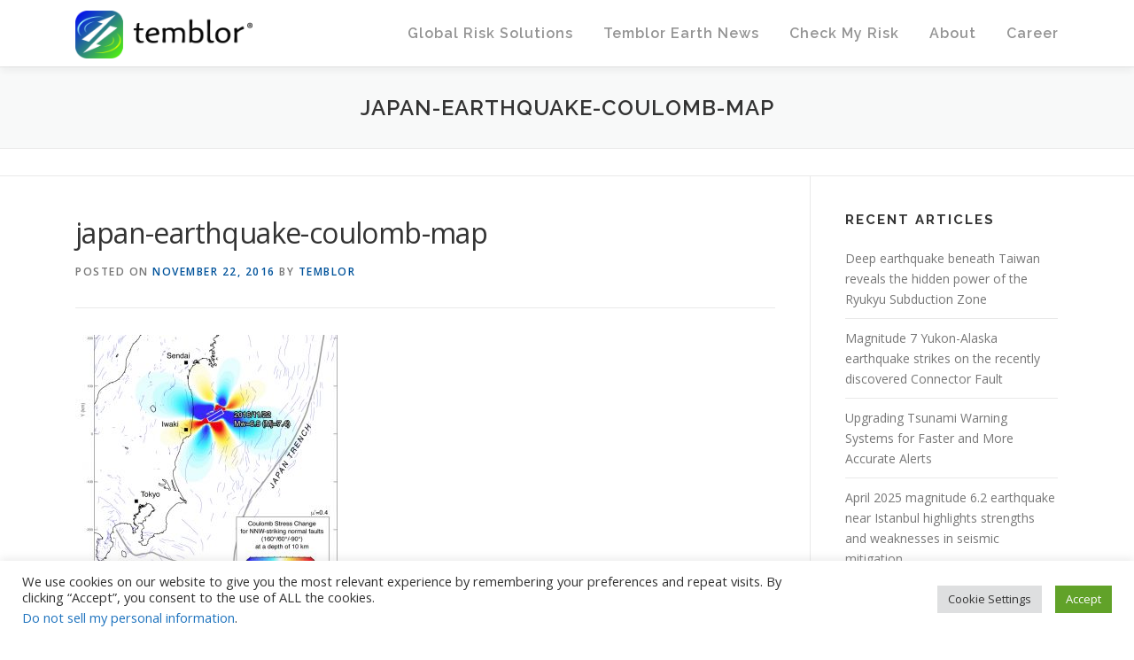

--- FILE ---
content_type: text/html; charset=UTF-8
request_url: https://temblor.net/earthquake-insights/tohoku-mw-6-9-aftershock-strongly-shakes-crippled-fukushima-reactor-1877/attachment/japan-earthquake-coulomb-map/
body_size: 70674
content:
<!DOCTYPE html>
<html lang="en-US">
<head>
<meta charset="UTF-8">
<meta name="viewport" content="width=device-width, initial-scale=1">
<link rel="profile" href="http://gmpg.org/xfn/11">
<meta name='robots' content='index, follow, max-image-preview:large, max-snippet:-1, max-video-preview:-1' />
	<style>img:is([sizes="auto" i], [sizes^="auto," i]) { contain-intrinsic-size: 3000px 1500px }</style>
	
	<!-- This site is optimized with the Yoast SEO plugin v19.3 - https://yoast.com/wordpress/plugins/seo/ -->
	<title>japan-earthquake-coulomb-map - Temblor.net</title>
	<link rel="canonical" href="https://static.temblor.net/wp-content/uploads/2016/11/Japan-earthquake-coulomb-map.jpg" />
	<meta property="og:locale" content="en_US" />
	<meta property="og:type" content="article" />
	<meta property="og:title" content="japan-earthquake-coulomb-map - Temblor.net" />
	<meta property="og:description" content="Coulomb stress analysis provided by Shinji Toda at Tohoku University. This maps shows areas of increased (red) and decreased (blue) stress throughout Japan. Based on this analysis, the Iwaki region will likely continue to see aftershocks." />
	<meta property="og:url" content="https://static.temblor.net/wp-content/uploads/2016/11/Japan-earthquake-coulomb-map.jpg" />
	<meta property="og:site_name" content="Temblor.net" />
	<meta property="article:publisher" content="https://www.facebook.com/temblor.net/" />
	<meta property="article:modified_time" content="2016-11-22T23:00:15+00:00" />
	<meta property="og:image" content="https://static.temblor.net/wp-content/uploads/2016/11/Japan-earthquake-coulomb-map.jpg" />
	<meta property="og:image:width" content="818" />
	<meta property="og:image:height" content="790" />
	<meta property="og:image:type" content="image/jpeg" />
	<meta name="twitter:card" content="summary_large_image" />
	<meta name="twitter:site" content="@temblor" />
	<script type="application/ld+json" class="yoast-schema-graph">{"@context":"https://schema.org","@graph":[{"@type":"Organization","@id":"https://temblor.net/#organization","name":"Temblor.net","url":"https://temblor.net/","sameAs":["https://www.instagram.com/temblor","https://www.linkedin.com/company/6425957/","https://en.wikipedia.org/wiki/Temblor,_Inc.","https://www.facebook.com/temblor.net/","https://twitter.com/temblor"],"logo":{"@type":"ImageObject","inLanguage":"en-US","@id":"https://temblor.net/#/schema/logo/image/","url":"https://static.temblor.net/wp-content/uploads/2016/10/Temblor-website-logo-v2.png","contentUrl":"https://static.temblor.net/wp-content/uploads/2016/10/Temblor-website-logo-v2.png","width":1838,"height":496,"caption":"Temblor.net"},"image":{"@id":"https://temblor.net/#/schema/logo/image/"}},{"@type":"WebSite","@id":"https://temblor.net/#website","url":"https://temblor.net/","name":"Temblor.net","description":"Only globally consistent Cat model powered by cutting-edge science and machine learning","publisher":{"@id":"https://temblor.net/#organization"},"potentialAction":[{"@type":"SearchAction","target":{"@type":"EntryPoint","urlTemplate":"https://temblor.net/?s={search_term_string}"},"query-input":"required name=search_term_string"}],"inLanguage":"en-US"},{"@type":"WebPage","@id":"https://static.temblor.net/wp-content/uploads/2016/11/Japan-earthquake-coulomb-map.jpg","url":"https://static.temblor.net/wp-content/uploads/2016/11/Japan-earthquake-coulomb-map.jpg","name":"japan-earthquake-coulomb-map - Temblor.net","isPartOf":{"@id":"https://temblor.net/#website"},"datePublished":"2016-11-22T22:36:54+00:00","dateModified":"2016-11-22T23:00:15+00:00","breadcrumb":{"@id":"https://static.temblor.net/wp-content/uploads/2016/11/Japan-earthquake-coulomb-map.jpg#breadcrumb"},"inLanguage":"en-US","potentialAction":[{"@type":"ReadAction","target":["https://static.temblor.net/wp-content/uploads/2016/11/Japan-earthquake-coulomb-map.jpg"]}]},{"@type":"BreadcrumbList","@id":"https://static.temblor.net/wp-content/uploads/2016/11/Japan-earthquake-coulomb-map.jpg#breadcrumb","itemListElement":[{"@type":"ListItem","position":1,"name":"Home","item":"https://temblor.net/"},{"@type":"ListItem","position":2,"name":"Mw 6.9 ‘aftershock’ of 2011 M=9 event strongly shakes crippled Fukushima reactor—but it could have been worse","item":"https://temblor.net/earthquake-insights/tohoku-mw-6-9-aftershock-strongly-shakes-crippled-fukushima-reactor-1877/"},{"@type":"ListItem","position":3,"name":"japan-earthquake-coulomb-map"}]}]}</script>
	<!-- / Yoast SEO plugin. -->


<link rel='dns-prefetch' href='//temblor.net' />
<link rel='dns-prefetch' href='//fonts.googleapis.com' />
<link rel="alternate" type="application/rss+xml" title="Temblor.net &raquo; Feed" href="https://temblor.net/feed/" />
<link rel="alternate" type="application/rss+xml" title="Temblor.net &raquo; Comments Feed" href="https://temblor.net/comments/feed/" />
<link rel="alternate" type="application/rss+xml" title="Temblor.net &raquo; japan-earthquake-coulomb-map Comments Feed" href="https://temblor.net/earthquake-insights/tohoku-mw-6-9-aftershock-strongly-shakes-crippled-fukushima-reactor-1877/attachment/japan-earthquake-coulomb-map/feed/" />
<script type="text/javascript">
/* <![CDATA[ */
window._wpemojiSettings = {"baseUrl":"https:\/\/s.w.org\/images\/core\/emoji\/15.0.3\/72x72\/","ext":".png","svgUrl":"https:\/\/s.w.org\/images\/core\/emoji\/15.0.3\/svg\/","svgExt":".svg","source":{"concatemoji":"https:\/\/temblor.net\/wp-includes\/js\/wp-emoji-release.min.js?ver=6.7.4"}};
/*! This file is auto-generated */
!function(i,n){var o,s,e;function c(e){try{var t={supportTests:e,timestamp:(new Date).valueOf()};sessionStorage.setItem(o,JSON.stringify(t))}catch(e){}}function p(e,t,n){e.clearRect(0,0,e.canvas.width,e.canvas.height),e.fillText(t,0,0);var t=new Uint32Array(e.getImageData(0,0,e.canvas.width,e.canvas.height).data),r=(e.clearRect(0,0,e.canvas.width,e.canvas.height),e.fillText(n,0,0),new Uint32Array(e.getImageData(0,0,e.canvas.width,e.canvas.height).data));return t.every(function(e,t){return e===r[t]})}function u(e,t,n){switch(t){case"flag":return n(e,"\ud83c\udff3\ufe0f\u200d\u26a7\ufe0f","\ud83c\udff3\ufe0f\u200b\u26a7\ufe0f")?!1:!n(e,"\ud83c\uddfa\ud83c\uddf3","\ud83c\uddfa\u200b\ud83c\uddf3")&&!n(e,"\ud83c\udff4\udb40\udc67\udb40\udc62\udb40\udc65\udb40\udc6e\udb40\udc67\udb40\udc7f","\ud83c\udff4\u200b\udb40\udc67\u200b\udb40\udc62\u200b\udb40\udc65\u200b\udb40\udc6e\u200b\udb40\udc67\u200b\udb40\udc7f");case"emoji":return!n(e,"\ud83d\udc26\u200d\u2b1b","\ud83d\udc26\u200b\u2b1b")}return!1}function f(e,t,n){var r="undefined"!=typeof WorkerGlobalScope&&self instanceof WorkerGlobalScope?new OffscreenCanvas(300,150):i.createElement("canvas"),a=r.getContext("2d",{willReadFrequently:!0}),o=(a.textBaseline="top",a.font="600 32px Arial",{});return e.forEach(function(e){o[e]=t(a,e,n)}),o}function t(e){var t=i.createElement("script");t.src=e,t.defer=!0,i.head.appendChild(t)}"undefined"!=typeof Promise&&(o="wpEmojiSettingsSupports",s=["flag","emoji"],n.supports={everything:!0,everythingExceptFlag:!0},e=new Promise(function(e){i.addEventListener("DOMContentLoaded",e,{once:!0})}),new Promise(function(t){var n=function(){try{var e=JSON.parse(sessionStorage.getItem(o));if("object"==typeof e&&"number"==typeof e.timestamp&&(new Date).valueOf()<e.timestamp+604800&&"object"==typeof e.supportTests)return e.supportTests}catch(e){}return null}();if(!n){if("undefined"!=typeof Worker&&"undefined"!=typeof OffscreenCanvas&&"undefined"!=typeof URL&&URL.createObjectURL&&"undefined"!=typeof Blob)try{var e="postMessage("+f.toString()+"("+[JSON.stringify(s),u.toString(),p.toString()].join(",")+"));",r=new Blob([e],{type:"text/javascript"}),a=new Worker(URL.createObjectURL(r),{name:"wpTestEmojiSupports"});return void(a.onmessage=function(e){c(n=e.data),a.terminate(),t(n)})}catch(e){}c(n=f(s,u,p))}t(n)}).then(function(e){for(var t in e)n.supports[t]=e[t],n.supports.everything=n.supports.everything&&n.supports[t],"flag"!==t&&(n.supports.everythingExceptFlag=n.supports.everythingExceptFlag&&n.supports[t]);n.supports.everythingExceptFlag=n.supports.everythingExceptFlag&&!n.supports.flag,n.DOMReady=!1,n.readyCallback=function(){n.DOMReady=!0}}).then(function(){return e}).then(function(){var e;n.supports.everything||(n.readyCallback(),(e=n.source||{}).concatemoji?t(e.concatemoji):e.wpemoji&&e.twemoji&&(t(e.twemoji),t(e.wpemoji)))}))}((window,document),window._wpemojiSettings);
/* ]]> */
</script>
<style id='wp-emoji-styles-inline-css' type='text/css'>

	img.wp-smiley, img.emoji {
		display: inline !important;
		border: none !important;
		box-shadow: none !important;
		height: 1em !important;
		width: 1em !important;
		margin: 0 0.07em !important;
		vertical-align: -0.1em !important;
		background: none !important;
		padding: 0 !important;
	}
</style>
<style id='classic-theme-styles-inline-css' type='text/css'>
/*! This file is auto-generated */
.wp-block-button__link{color:#fff;background-color:#32373c;border-radius:9999px;box-shadow:none;text-decoration:none;padding:calc(.667em + 2px) calc(1.333em + 2px);font-size:1.125em}.wp-block-file__button{background:#32373c;color:#fff;text-decoration:none}
</style>
<link rel='stylesheet' id='cookie-law-info-css' href='https://temblor.net/wp-content/plugins/cookie-law-info/public/css/cookie-law-info-public.css?ver=2.1.2' type='text/css' media='all' />
<link rel='stylesheet' id='cookie-law-info-gdpr-css' href='https://temblor.net/wp-content/plugins/cookie-law-info/public/css/cookie-law-info-gdpr.css?ver=2.1.2' type='text/css' media='all' />
<link rel='stylesheet' id='wp-job-manager-job-listings-css' href='https://temblor.net/wp-content/plugins/wp-job-manager/assets/dist/css/job-listings.css?ver=d866e43503c5e047c6b0be0a9557cf8e' type='text/css' media='all' />
<link crossorigin="anonymous" rel='stylesheet' id='onepress-fonts-css' href='https://fonts.googleapis.com/css?family=Raleway%3A400%2C500%2C600%2C700%2C300%2C100%2C800%2C900%7COpen+Sans%3A400%2C300%2C300italic%2C400italic%2C600%2C600italic%2C700%2C700italic&#038;subset=latin%2Clatin-ext&#038;ver=2.2.4' type='text/css' media='all' />
<link rel='stylesheet' id='onepress-animate-css' href='https://temblor.net/wp-content/themes/onepress/assets/css/animate.min.css?ver=2.2.4' type='text/css' media='all' />
<link rel='stylesheet' id='onepress-fa-css' href='https://temblor.net/wp-content/themes/onepress/assets/css/font-awesome.min.css?ver=4.7.0' type='text/css' media='all' />
<link rel='stylesheet' id='onepress-bootstrap-css' href='https://temblor.net/wp-content/themes/onepress/assets/css/bootstrap.min.css?ver=2.2.4' type='text/css' media='all' />
<link rel='stylesheet' id='onepress-style-css' href='https://temblor.net/wp-content/themes/onepress/style.css?ver=6.7.4' type='text/css' media='all' />
<style id='onepress-style-inline-css' type='text/css'>
#main .video-section section.hero-slideshow-wrapper{background:transparent}.hero-slideshow-wrapper:after{position:absolute;top:0px;left:0px;width:100%;height:100%;background-color:rgba(0,0,0,0.3);display:block;content:""}.body-desktop .parallax-hero .hero-slideshow-wrapper:after{display:none!important}#parallax-hero>.parallax-bg::before{background-color:rgba(0,0,0,0.3);opacity:1}.body-desktop .parallax-hero .hero-slideshow-wrapper:after{display:none!important}a,.screen-reader-text:hover,.screen-reader-text:active,.screen-reader-text:focus,.header-social a,.onepress-menu a:hover,.onepress-menu ul li a:hover,.onepress-menu li.onepress-current-item>a,.onepress-menu ul li.current-menu-item>a,.onepress-menu>li a.menu-actived,.onepress-menu.onepress-menu-mobile li.onepress-current-item>a,.site-footer a,.site-footer .footer-social a:hover,.site-footer .btt a:hover,.highlight,#comments .comment .comment-wrapper .comment-meta .comment-time:hover,#comments .comment .comment-wrapper .comment-meta .comment-reply-link:hover,#comments .comment .comment-wrapper .comment-meta .comment-edit-link:hover,.btn-theme-primary-outline,.sidebar .widget a:hover,.section-services .service-item .service-image i,.counter_item .counter__number,.team-member .member-thumb .member-profile a:hover,.icon-background-default{color:#01539b}input[type="reset"],input[type="submit"],input[type="submit"],input[type="reset"]:hover,input[type="submit"]:hover,input[type="submit"]:hover .nav-links a:hover,.btn-theme-primary,.btn-theme-primary-outline:hover,.section-testimonials .card-theme-primary,.woocommerce #respond input#submit,.woocommerce a.button,.woocommerce button.button,.woocommerce input.button,.woocommerce button.button.alt,.pirate-forms-submit-button,.pirate-forms-submit-button:hover,input[type="reset"],input[type="submit"],input[type="submit"],.pirate-forms-submit-button,.contact-form div.wpforms-container-full .wpforms-form .wpforms-submit,.contact-form div.wpforms-container-full .wpforms-form .wpforms-submit:hover,.nav-links a:hover,.nav-links a.current,.nav-links .page-numbers:hover,.nav-links .page-numbers.current{background:#01539b}.btn-theme-primary-outline,.btn-theme-primary-outline:hover,.pricing__item:hover,.section-testimonials .card-theme-primary,.entry-content blockquote{border-color:#01539b}.onepress-menu>li>a{color:#919191}#nav-toggle span,#nav-toggle span::before,#nav-toggle span::after,#nav-toggle.nav-is-visible span::before,#nav-toggle.nav-is-visible span::after{background:#919191}#footer-widgets{}.gallery-carousel .g-item{padding:0px 10px}.gallery-carousel{margin-left:-10px;margin-right:-10px}.gallery-grid .g-item,.gallery-masonry .g-item .inner{padding:10px}.gallery-grid,.gallery-masonry{margin:-10px}.bgimage-about{background-image:url("https://static.temblor.net/wp-content/uploads/2016/06/Screenshot-2016-06-20-09.35.51-e1466440833543.png")}.section-about{background-color:rgba(48,48,48,0.63)}.section-gallery{background-color:rgba(255,255,255,1)}
</style>
<link rel='stylesheet' id='onepress-gallery-lightgallery-css' href='https://temblor.net/wp-content/themes/onepress/assets/css/lightgallery.css?ver=6.7.4' type='text/css' media='all' />
<link rel='stylesheet' id='onepress-plus-style-css' href='https://temblor.net/wp-content/plugins/onepress-plus/onepress-plus.css?ver=2.3.0' type='text/css' media='all' />
<script type="text/javascript" id="jquery-core-js-extra">
/* <![CDATA[ */
var onepress_js_settings = {"onepress_disable_animation":"","onepress_disable_sticky_header":"","onepress_vertical_align_menu":"1","hero_animation":"flipInX","hero_speed":"5000","hero_fade":"750","hero_duration":"5000","hero_disable_preload":"","is_home":"","gallery_enable":"1","is_rtl":""};
/* ]]> */
</script>
<script type="text/javascript" src="https://temblor.net/wp-includes/js/jquery/jquery.min.js?ver=3.7.1" id="jquery-core-js"></script>
<script type="text/javascript" src="https://temblor.net/wp-includes/js/jquery/jquery-migrate.min.js?ver=3.4.1" id="jquery-migrate-js"></script>
<script type="text/javascript" id="cookie-law-info-js-extra">
/* <![CDATA[ */
var Cli_Data = {"nn_cookie_ids":[],"cookielist":[],"non_necessary_cookies":[],"ccpaEnabled":"1","ccpaRegionBased":"","ccpaBarEnabled":"1","strictlyEnabled":["necessary","obligatoire"],"ccpaType":"ccpa_gdpr","js_blocking":"1","custom_integration":"","triggerDomRefresh":"","secure_cookies":""};
var cli_cookiebar_settings = {"animate_speed_hide":"500","animate_speed_show":"500","background":"#FFF","border":"#b1a6a6c2","border_on":"","button_1_button_colour":"#61a229","button_1_button_hover":"#4e8221","button_1_link_colour":"#fff","button_1_as_button":"1","button_1_new_win":"","button_2_button_colour":"#333","button_2_button_hover":"#292929","button_2_link_colour":"#444","button_2_as_button":"","button_2_hidebar":"","button_3_button_colour":"#dedfe0","button_3_button_hover":"#b2b2b3","button_3_link_colour":"#333333","button_3_as_button":"1","button_3_new_win":"","button_4_button_colour":"#dedfe0","button_4_button_hover":"#b2b2b3","button_4_link_colour":"#333333","button_4_as_button":"1","button_7_button_colour":"#61a229","button_7_button_hover":"#4e8221","button_7_link_colour":"#fff","button_7_as_button":"1","button_7_new_win":"","font_family":"inherit","header_fix":"","notify_animate_hide":"1","notify_animate_show":"","notify_div_id":"#cookie-law-info-bar","notify_position_horizontal":"right","notify_position_vertical":"bottom","scroll_close":"","scroll_close_reload":"","accept_close_reload":"","reject_close_reload":"","showagain_tab":"","showagain_background":"#fff","showagain_border":"#000","showagain_div_id":"#cookie-law-info-again","showagain_x_position":"100px","text":"#333333","show_once_yn":"","show_once":"10000","logging_on":"","as_popup":"","popup_overlay":"1","bar_heading_text":"","cookie_bar_as":"banner","popup_showagain_position":"bottom-right","widget_position":"left"};
var log_object = {"ajax_url":"https:\/\/temblor.net\/wp-admin\/admin-ajax.php"};
/* ]]> */
</script>
<script type="text/javascript" src="https://temblor.net/wp-content/plugins/cookie-law-info/public/js/cookie-law-info-public.js?ver=2.1.2" id="cookie-law-info-js"></script>
<script type="text/javascript" id="cookie-law-info-ccpa-js-extra">
/* <![CDATA[ */
var ccpa_data = {"opt_out_prompt":"Do you really wish to opt out?","opt_out_confirm":"Confirm","opt_out_cancel":"Cancel"};
/* ]]> */
</script>
<script type="text/javascript" src="https://temblor.net/wp-content/plugins/cookie-law-info/admin/modules/ccpa/assets/js/cookie-law-info-ccpa.js?ver=2.1.2" id="cookie-law-info-ccpa-js"></script>
<link rel="https://api.w.org/" href="https://temblor.net/wp-json/" /><link rel="alternate" title="JSON" type="application/json" href="https://temblor.net/wp-json/wp/v2/media/1878" /><link rel="EditURI" type="application/rsd+xml" title="RSD" href="https://temblor.net/xmlrpc.php?rsd" />
<meta name="generator" content="WordPress 6.7.4" />
<link rel='shortlink' href='https://temblor.net/?p=1878' />
<link rel="alternate" title="oEmbed (JSON)" type="application/json+oembed" href="https://temblor.net/wp-json/oembed/1.0/embed?url=https%3A%2F%2Ftemblor.net%2Fearthquake-insights%2Ftohoku-mw-6-9-aftershock-strongly-shakes-crippled-fukushima-reactor-1877%2Fattachment%2Fjapan-earthquake-coulomb-map%2F" />
<link rel="alternate" title="oEmbed (XML)" type="text/xml+oembed" href="https://temblor.net/wp-json/oembed/1.0/embed?url=https%3A%2F%2Ftemblor.net%2Fearthquake-insights%2Ftohoku-mw-6-9-aftershock-strongly-shakes-crippled-fukushima-reactor-1877%2Fattachment%2Fjapan-earthquake-coulomb-map%2F&#038;format=xml" />

<!-- StarBox - the Author Box for Humans 3.4.4, visit: http://wordpress.org/plugins/starbox/ -->
<!-- /StarBox - the Author Box for Humans -->

<link rel='stylesheet' id='ABHfrontend.min.css-css' href='https://temblor.net/wp-content/plugins/starbox/themes/drop-down/css/frontend.min.css?ver=3.4.4' type='text/css' media='all' />
<script type="text/javascript" src="https://temblor.net/wp-content/plugins/starbox/themes/drop-down/js/frontend.min.js?ver=3.4.4" id="ABHfrontend.min.js-js"></script>
<link rel='stylesheet' id='ABHhidedefault.min.css-css' href='https://temblor.net/wp-content/plugins/starbox/themes/admin/css/hidedefault.min.css?ver=3.4.4' type='text/css' media='all' />
<!-- There is no amphtml version available for this URL. --><!-- Google Ad manager -->
<script async src="https://securepubads.g.doubleclick.net/tag/js/gpt.js"></script>
<script>  
  window.googletag = window.googletag || {cmd: []};
  googletag.cmd.push(function() {
    googletag.defineSlot('/21845941977/temblor_articles', [ [728, 90], [336, 280] ], 'div-gpt-ad-1567183432689-0').addService(googletag.pubads());
    googletag.pubads().enableSingleRequest();
    googletag.enableServices();
  });
</script>

<link rel=”publisher” href=”https://plus.google.com/101840928340942002775”>
<meta name="google-site-verification" content="-rXRlyXrV63_OTJ2qc12NBvKyrrFYWLr4rI7dgjA2X4" />
<!-- Facebook Pixel Code -->
<script>
!function(f,b,e,v,n,t,s){if(f.fbq)return;n=f.fbq=function(){n.callMethod?
n.callMethod.apply(n,arguments):n.queue.push(arguments)};if(!f._fbq)f._fbq=n;
n.push=n;n.loaded=!0;n.version='2.0';n.queue=[];t=b.createElement(e);t.async=!0;
t.src=v;s=b.getElementsByTagName(e)[0];s.parentNode.insertBefore(t,s)}(window,
document,'script','https://connect.facebook.net/en_US/fbevents.js');
fbq('init', '457696584403381', {
em: 'volkan@temblor.net'
});
fbq('track', 'PageView');
</script>
<noscript><img height="1" width="1" style="display:none"
src="https://www.facebook.com/tr?id=457696584403381&ev=PageView&noscript=1"
/></noscript>
<!-- DO NOT MODIFY -->
<!-- End Facebook Pixel Code -->
<!--
<script src="https://cdn.onesignal.com/sdks/OneSignalSDK.js" async=""></script>
<script>
  var OneSignal = window.OneSignal || [];
  OneSignal.push(function() {
    OneSignal.init({
      appId: "087a516c-2fc0-4ef1-a3b3-b6a4ecf29746",
      notifyButton: {
        enable: true,
      },
    });
  });
</script>
-->

<!-- Global site tag (gtag.js) - Google Analytics -->
<script async src="https://www.googletagmanager.com/gtag/js?id=G-BCT912YXKW"></script>
<script>
  window.dataLayer = window.dataLayer || [];
  function gtag(){dataLayer.push(arguments);}
  gtag('js', new Date());

  gtag('config', 'G-BCT912YXKW');
</script><link rel="icon" href="https://static.temblor.net/wp-content/uploads/2016/06/cropped-Temblor-logo-only-1-32x32.png" sizes="32x32" />
<link rel="icon" href="https://static.temblor.net/wp-content/uploads/2016/06/cropped-Temblor-logo-only-1-192x192.png" sizes="192x192" />
<link rel="apple-touch-icon" href="https://static.temblor.net/wp-content/uploads/2016/06/cropped-Temblor-logo-only-1-180x180.png" />
<meta name="msapplication-TileImage" content="https://static.temblor.net/wp-content/uploads/2016/06/cropped-Temblor-logo-only-1-270x270.png" />
<style class="wp-typography-print-styles" type="text/css">
body, body p { 
	font-style: normal;
	font-size: 14px;
	font-size: 0.875rem;
 } 
 .onepress-menu a { 
	font-style: normal;
	font-size: 16px;
	text-transform: none;
	font-size: 1rem;
 } 
 .hero__content .hero-large-text, .hero__content .hcl2-content h1, .hero__content .hcl2-content h2, .hero__content .hcl2-content h3 { 
	font-style: normal;
 } 
 body h1, body h2, body h3, body h4, body h5, body h6,
	.entry-header .entry-title,
	body .section-title-area .section-title, body .section-title-area .section-subtitle, body .hero-content-style1 h2 { 
	font-style: normal;
	text-transform: none;
 }
</style>		<style type="text/css" id="wp-custom-css">
			
.site-header {
 opacity:0.97;
}
#presslogos:after {
    content: '';
    display: inline-block;
    width: 100%;
}
@media only screen and (min-width:961px) { 
.hero-large-text{
    font-size:30pt !important;
    margin-bottom:260px;
    margin-top:0px !important;
}

#hero .container {
 padding-top:4% !important;
 padding-bottom:2% !important;
}
}
@media only screen and (max-width:961px) { 
.hero-large-text{
    font-size:28pt !important;
    margin-bottom:145px;
    margin-top:0px !important;
}
#hero .container {
 padding-top:6% !important;
 padding-bottom:2% !important;
}
}

@media (min-width:545px) {
.feature-item{
 width: 25% !important;
}
}

.page-header .entry-title {
  text-align:center;
}

.project-thumb {
height:230px;
} 

.fa-play{
color:white;
font-size:15pt;
}
.video_icon:hover .fa-play {
color:#69b7cd;
}
.video_icon {
    background: rgba(0, 0, 0, 0.2) none repeat scroll 0 0;
    border: 3px solid #fff;
    border-radius: 100px;
    height:45px;
    line-height: 0.1;
    padding: 10px;
    padding-left:13px;
    margin-top:20px;
    margin-left:-13px;
    width: 45px;
    display:inline-block;
}
.video_icon:hover {
border: 3px solid #69b7cd;
}

.hero__content .btn-theme-primary:hover {
background-color:#69b7cd;
}
.cta-button-area a {
font-size:20px;
background-color:#01539b;
color:white;
border: 1px solid white;
}
.cta-button-area a:hover {
 background-color:#222222;
color:white;
border: 1px solid white;
}

.custom-logo-link img {
width:200px;
}

.teamimg:hover {
opacity:0.85;
}

.section-about p {
color:white;
font-size:11pt;
}
.section-about h3 {
color:white;
font-size:20pt;
font-weight:bold;
}
.section-about a {
color:#69b7cd;
}

.section-projects .project-item.loading .project-content .project-thumb:after {
opacity:0;
}
.section-projects .project-item.loading .project-content .project-thumb:before {
background-color: rgba(0, 0, 0, 0);
}
.entry-content p {color:#000; font-family:Georgia; font-size: 120%; }		</style>
		</head>

<body class="attachment attachment-template-default single single-attachment postid-1878 attachmentid-1878 attachment-jpeg wp-custom-logo group-blog onepress site-header-sticky">

<div id="page" class="hfeed site">
	<a class="skip-link screen-reader-text" href="#content">Skip to content</a>
    <div id="header-section" class="h-on-top no-transparent">		<header id="masthead" class="site-header header-contained is-sticky no-scroll no-t h-on-top" role="banner">
			<div class="container">
				<div class="site-branding">
				<div class="site-brand-inner has-logo-img no-desc"><div class="site-logo-div"><a href="https://temblor.net/" class="custom-logo-link  no-t-logo" rel="home" itemprop="url"><img width="1838" height="496" src="https://static.temblor.net/wp-content/uploads/2016/10/Temblor-website-logo-v2.png" class="custom-logo" alt="Temblor.net" itemprop="logo" decoding="async" srcset="https://static.temblor.net/wp-content/uploads/2016/10/Temblor-website-logo-v2.png 1838w, https://static.temblor.net/wp-content/uploads/2016/10/Temblor-website-logo-v2-300x81.png 300w, https://static.temblor.net/wp-content/uploads/2016/10/Temblor-website-logo-v2-768x207.png 768w, https://static.temblor.net/wp-content/uploads/2016/10/Temblor-website-logo-v2-1024x276.png 1024w" sizes="(max-width: 1838px) 100vw, 1838px" /></a></div></div>				</div>
				<div class="header-right-wrapper">
					<a href="#0" id="nav-toggle">Menu<span></span></a>
					<nav id="site-navigation" class="main-navigation" role="navigation">
						<ul class="onepress-menu">
							<li id="menu-item-10663" class="menu-item menu-item-type-post_type menu-item-object-page menu-item-has-children menu-item-10663"><a href="https://temblor.net/commercial-products/">Global Risk Solutions</a>
<ul class="sub-menu">
	<li id="menu-item-10664" class="menu-item menu-item-type-post_type menu-item-object-page menu-item-10664"><a href="https://temblor.net/realtime-risk/">Realtime Risk</a></li>
	<li id="menu-item-10665" class="menu-item menu-item-type-post_type menu-item-object-page menu-item-10665"><a href="https://temblor.net/eventset/">TemblorCat (Stochastic Event Set)</a></li>
	<li id="menu-item-10666" class="menu-item menu-item-type-post_type menu-item-object-page menu-item-10666"><a href="https://temblor.net/push/">PUSH (Probabilistic Uniform Seismic Hazard)</a></li>
	<li id="menu-item-10667" class="menu-item menu-item-type-post_type menu-item-object-page menu-item-10667"><a href="https://temblor.net/stamp/">STAMP (SiTe AMPlification)</a></li>
	<li id="menu-item-10668" class="menu-item menu-item-type-post_type menu-item-object-page menu-item-10668"><a href="https://temblor.net/api/">Temblor API</a></li>
	<li id="menu-item-12703" class="menu-item menu-item-type-post_type menu-item-object-page menu-item-12703"><a href="https://temblor.net/temblor-webinars/">Temblor Webinars</a></li>
	<li id="menu-item-14088" class="menu-item menu-item-type-post_type menu-item-object-page menu-item-14088"><a href="https://temblor.net/coulomb/">Coulomb Software and User Guide</a></li>
</ul>
</li>
<li id="menu-item-82" class="menu-item menu-item-type-custom menu-item-object-custom menu-item-82"><a href="/earthquake-news">Temblor Earth News</a></li>
<li id="menu-item-729" class="menu-item menu-item-type-custom menu-item-object-custom menu-item-has-children menu-item-729"><a target="_blank" href="http://app.temblor.net/">Check My Risk</a>
<ul class="sub-menu">
	<li id="menu-item-4068" class="menu-item menu-item-type-custom menu-item-object-custom menu-item-4068"><a href="http://app.temblor.net/">Temblor (Web)</a></li>
	<li id="menu-item-4069" class="menu-item menu-item-type-custom menu-item-object-custom menu-item-4069"><a href="https://itunes.apple.com/us/app/temblor/id879904452">Temblor (iOS)</a></li>
	<li id="menu-item-4070" class="menu-item menu-item-type-custom menu-item-object-custom menu-item-4070"><a href="https://play.google.com/store/apps/details?id=com.temblor">Temblor (Android)</a></li>
	<li id="menu-item-2375" class="menu-item menu-item-type-custom menu-item-object-custom menu-item-has-children menu-item-2375"><a href="/find-a-pro">Insurance &#038; Retrofit</a>
	<ul class="sub-menu">
		<li id="menu-item-7983" class="menu-item menu-item-type-post_type menu-item-object-post menu-item-7983"><a href="https://temblor.net/find-a-seismic-pro/jumpstart-insurance-7975/">Insurance Alternatives</a></li>
		<li id="menu-item-4059" class="menu-item menu-item-type-taxonomy menu-item-object-category menu-item-4059"><a href="https://temblor.net/find-a-seismic-pro/insurance-agents/">Insurance Agents</a></li>
		<li id="menu-item-4061" class="menu-item menu-item-type-taxonomy menu-item-object-category menu-item-4061"><a href="https://temblor.net/find-a-seismic-pro/retrofit-contractors/">Retrofit Contractors</a></li>
		<li id="menu-item-4062" class="menu-item menu-item-type-taxonomy menu-item-object-category menu-item-4062"><a href="https://temblor.net/find-a-seismic-pro/structural-products/">Structural Products</a></li>
		<li id="menu-item-4896" class="menu-item menu-item-type-taxonomy menu-item-object-category menu-item-4896"><a href="https://temblor.net/find-a-seismic-pro/structural-engineers/">Structural Engineers</a></li>
		<li id="menu-item-4812" class="menu-item menu-item-type-taxonomy menu-item-object-category menu-item-4812"><a href="https://temblor.net/find-a-seismic-pro/quake-prep-consulting/">Quake Prep Consulting</a></li>
		<li id="menu-item-713" class="background-color 03A9F4 menu-item menu-item-type-custom menu-item-object-custom menu-item-713"><a href="/membership">Join As a Pro</a></li>
		<li id="menu-item-10661" class="menu-item menu-item-type-post_type menu-item-object-page menu-item-10661"><a href="https://temblor.net/advertise/">Advertise</a></li>
	</ul>
</li>
	<li id="menu-item-4063" class="menu-item menu-item-type-custom menu-item-object-custom menu-item-has-children menu-item-4063"><a href="/earthquake-insurance/">FAQ</a>
	<ul class="sub-menu">
		<li id="menu-item-2374" class="menu-item menu-item-type-custom menu-item-object-custom menu-item-2374"><a href="/seismic-retrofit">Should I retrofit my building?</a></li>
		<li id="menu-item-2373" class="menu-item menu-item-type-custom menu-item-object-custom menu-item-2373"><a href="/earthquake-insurance">Should I buy insurance?</a></li>
		<li id="menu-item-4065" class="menu-item menu-item-type-post_type menu-item-object-post menu-item-4065"><a href="https://temblor.net/earthquake-insights/living-with-liquefaction-part-1-514/">Living with Liquefaction</a></li>
		<li id="menu-item-4066" class="menu-item menu-item-type-post_type menu-item-object-post menu-item-4066"><a href="https://temblor.net/earthquake-insights/how-to-shop-for-a-safe-home-in-earthquake-country-378/">Find a safe home in earthquake country</a></li>
		<li id="menu-item-4067" class="menu-item menu-item-type-post_type menu-item-object-post menu-item-4067"><a href="https://temblor.net/earthquake-insights/how-to-prepare-for-an-earthquake-1616/">How to prepare for an earthquake</a></li>
		<li id="menu-item-4175" class="menu-item menu-item-type-taxonomy menu-item-object-category menu-item-4175"><a href="https://temblor.net/cert/">How to get involved</a></li>
	</ul>
</li>
	<li id="menu-item-10662" class="menu-item menu-item-type-post_type menu-item-object-page menu-item-10662"><a href="https://temblor.net/demos/">Demos</a></li>
</ul>
</li>
<li id="menu-item-11320" class="menu-item menu-item-type-post_type menu-item-object-page menu-item-has-children menu-item-11320"><a href="https://temblor.net/about-temblor/">About</a>
<ul class="sub-menu">
	<li id="menu-item-12253" class="menu-item menu-item-type-post_type menu-item-object-page menu-item-12253"><a href="https://temblor.net/contact/">Contact</a></li>
</ul>
</li>
<li id="menu-item-11790" class="menu-item menu-item-type-post_type menu-item-object-page menu-item-11790"><a href="https://temblor.net/jobs/">Career</a></li>
						</ul>
					</nav>
					<!-- #site-navigation -->
				</div>
			</div>
		</header><!-- #masthead -->
		</div>					<div class="page-header">
				<div class="container">
					<h1 class="entry-title">japan-earthquake-coulomb-map</h1>				</div>
			</div>
				
	<div id="content" class="site-content">

		        <div class="breadcrumbs" typeof="BreadcrumbList" vocab="http://schema.org/">
			<div class="container">
                        </div>
        </div>
        
		<div id="content-inside" class="container right-sidebar">
			<div id="primary" class="content-area">
				<main id="main" class="site-main" role="main">

				
					<article id="post-1878" class="post-1878 attachment type-attachment status-inherit hentry">
	<header class="entry-header">
		<h1 class="entry-title">japan-earthquake-coulomb-map</h1>        		<div class="entry-meta">
			<span class="posted-on">Posted on <a href="https://temblor.net/earthquake-insights/tohoku-mw-6-9-aftershock-strongly-shakes-crippled-fukushima-reactor-1877/attachment/japan-earthquake-coulomb-map/" rel="bookmark"><time class="entry-date published" datetime="2016-11-22T14:36:54-08:00">November 22, 2016</time><time class="updated hide" datetime="2016-11-22T15:00:15-08:00">November 22, 2016</time></a></span><span class="byline"> by <span class="author vcard"><a  rel="author" class="url fn n" href="https://temblor.net/author/loa786b5g420/">Temblor</a></span></span>		</div><!-- .entry-meta -->
        	</header><!-- .entry-header -->

    
	<div class="entry-content">
		<p class="attachment"><a href='https://static.temblor.net/wp-content/uploads/2016/11/Japan-earthquake-coulomb-map.jpg'><img decoding="async" width="300" height="290" src="https://static.temblor.net/wp-content/uploads/2016/11/Japan-earthquake-coulomb-map-300x290.jpg" class="attachment-medium size-medium" alt="japan-earthquake-coulomb-map" srcset="https://static.temblor.net/wp-content/uploads/2016/11/Japan-earthquake-coulomb-map-300x290.jpg 300w, https://static.temblor.net/wp-content/uploads/2016/11/Japan-earthquake-coulomb-map-768x742.jpg 768w, https://static.temblor.net/wp-content/uploads/2016/11/Japan-earthquake-coulomb-map.jpg 818w" sizes="(max-width: 300px) 100vw, 300px" /></a></p>
<p>japan-earthquake-coulomb-map</p>

                         <div class="abh_box abh_box_down abh_box_drop-down"><ul class="abh_tabs"> <li class="abh_about abh_active"><a href="#abh_about">Author</a></li> <li class="abh_posts"><a href="#abh_posts">Recent Posts</a></li></ul><div class="abh_tab_content"><section class="vcard author abh_about_tab abh_tab" itemscope itemprop="author" itemtype="http://schema.org/Person" style="display:block"><div class="abh_image" itemscope itemtype="http://schema.org/ImageObject"><a href = "https://temblor.net/author/loa786b5g420/" class="url" title = "Temblor" > <img alt='' src='https://secure.gravatar.com/avatar/56735da32137684c336522bb57dd1009?s=250&#038;d=blank&#038;r=g' srcset="https://secure.gravatar.com/avatar/56735da32137684c336522bb57dd1009?s=500&#038;d=blank&#038;r=g 2x" class='avatar avatar-250 photo' height='250' width='250' /></a > </div><div class="abh_social"> </div><div class="abh_text"><div class="abh_name fn name" itemprop="name" style="font-size:16px !important;"><a href="https://temblor.net/author/loa786b5g420/" class="url">Temblor</a></div><div class="abh_job" style="font-size:16px !important;"></div><div class="description note abh_description" itemprop="description" style="font-size:16px !important;"></div></div> </section><section class="abh_posts_tab abh_tab" ><div class="abh_image"><a href="https://temblor.net/author/loa786b5g420/" class="url" title="Temblor"><img alt='' src='https://secure.gravatar.com/avatar/56735da32137684c336522bb57dd1009?s=250&#038;d=blank&#038;r=g' srcset="https://secure.gravatar.com/avatar/56735da32137684c336522bb57dd1009?s=500&#038;d=blank&#038;r=g 2x" class='avatar avatar-250 photo' height='250' width='250' /></a></div><div class="abh_social"> </div><div class="abh_text"><div class="abh_name" style="font-size:16px !important;">Latest posts by Temblor <span class="abh_allposts">(<a href="https://temblor.net/author/loa786b5g420/">see all</a>)</span></div><div class="abh_description note" ><ul>				<li style="font-size:16px !important;" >					<a href="https://temblor.net/earthquake-insights/beware-quiet-segments-of-the-philippine-fault-16815/">Beware quiet segments of the Philippine Fault</a><span> - May 16, 2025</span>				</li>				<li style="font-size:16px !important;" >					<a href="https://temblor.net/expert-commentary/multiple-factors-make-afghan-communities-vulnerable-to-earthquakes-pashto-14400/"><p class="entry-title" dir="rtl"><strong>ډیری عوامل افغاني ټولنې د زلزلې پر وړاندې زیانمنوي</strong></p></a><span> - August 11, 2022</span>				</li>				<li style="font-size:16px !important;" >					<a href="https://temblor.net/earthquake-insights/whats-happening-this-week-in-humboldt-county-california-the-squeeze-8348/">What’s happening this week in Humboldt County, California: The squeeze</a><span> - February 6, 2019</span>				</li></ul></div></div> </section></div> </div>			</div><!-- .entry-content -->
    
    
    </article><!-- #post-## -->


					
<div id="disqus_thread"></div>

				
				</main><!-- #main -->
			</div><!-- #primary -->

                            
<div id="secondary" class="widget-area sidebar" role="complementary">
	
		<aside id="recent-posts-4" class="widget widget_recent_entries">
		<h2 class="widget-title">Recent Articles</h2>
		<ul>
											<li>
					<a href="https://temblor.net/earthquake-insights/deep-earthquake-beneath-taiwan-reveals-the-hidden-power-of-the-ryukyu-subduction-zone-17042/">Deep earthquake beneath Taiwan reveals the hidden power of the Ryukyu Subduction Zone</a>
									</li>
											<li>
					<a href="https://temblor.net/earthquake-insights/magnitude-7-alaska-earthquake-strikes-on-the-recently-discovered-connector-fault-16994/">Magnitude 7 Yukon-Alaska earthquake strikes on the recently discovered Connector Fault</a>
									</li>
											<li>
					<a href="https://temblor.net/earthquake-insights/upgrading-tsunami-warning-systems-for-faster-and-more-accurate-alerts-16975/">Upgrading Tsunami Warning Systems for Faster and More Accurate Alerts</a>
									</li>
											<li>
					<a href="https://temblor.net/earthquake-insights/april-2025-magnitude-6-2-earthquake-near-istanbul-highlights-strengths-and-weaknesses-in-seismic-mitigation-16908/">April 2025 magnitude 6.2 earthquake near Istanbul highlights strengths and weaknesses in seismic mitigation</a>
									</li>
											<li>
					<a href="https://temblor.net/earthquake-insights/2025-kamchatka-tsunami-triggered-rapid-insurance-payout-in-the-south-pacific-16889/">2025 Kamchatka tsunami triggered rapid insurance payout in the South Pacific</a>
									</li>
					</ul>

		</aside><aside id="text-5" class="widget widget_text"><h2 class="widget-title">Write for Temblor</h2>			<div class="textwidget"><p><a href="https://temblor.net/about-temblor-earthquake-news/" rel="noopener noreferrer" target="_blank">For Journalists and Scientists</a></p>
</div>
		</aside><aside id="search-4" class="widget widget_search"><form role="search" method="get" class="search-form" action="https://temblor.net/">
				<label>
					<span class="screen-reader-text">Search for:</span>
					<input type="search" class="search-field" placeholder="Search &hellip;" value="" name="s" />
				</label>
				<input type="submit" class="search-submit" value="Search" />
			</form></aside><aside id="archives-4" class="widget widget_archive"><h2 class="widget-title">Archives</h2>		<label class="screen-reader-text" for="archives-dropdown-4">Archives</label>
		<select id="archives-dropdown-4" name="archive-dropdown">
			
			<option value="">Select Month</option>
				<option value='https://temblor.net/date/2026/01/'> January 2026 </option>
	<option value='https://temblor.net/date/2025/12/'> December 2025 </option>
	<option value='https://temblor.net/date/2025/09/'> September 2025 </option>
	<option value='https://temblor.net/date/2025/06/'> June 2025 </option>
	<option value='https://temblor.net/date/2025/05/'> May 2025 </option>
	<option value='https://temblor.net/date/2025/04/'> April 2025 </option>
	<option value='https://temblor.net/date/2025/03/'> March 2025 </option>
	<option value='https://temblor.net/date/2025/02/'> February 2025 </option>
	<option value='https://temblor.net/date/2025/01/'> January 2025 </option>
	<option value='https://temblor.net/date/2024/12/'> December 2024 </option>
	<option value='https://temblor.net/date/2024/11/'> November 2024 </option>
	<option value='https://temblor.net/date/2024/10/'> October 2024 </option>
	<option value='https://temblor.net/date/2024/09/'> September 2024 </option>
	<option value='https://temblor.net/date/2024/08/'> August 2024 </option>
	<option value='https://temblor.net/date/2024/07/'> July 2024 </option>
	<option value='https://temblor.net/date/2024/06/'> June 2024 </option>
	<option value='https://temblor.net/date/2024/05/'> May 2024 </option>
	<option value='https://temblor.net/date/2024/04/'> April 2024 </option>
	<option value='https://temblor.net/date/2024/03/'> March 2024 </option>
	<option value='https://temblor.net/date/2024/02/'> February 2024 </option>
	<option value='https://temblor.net/date/2024/01/'> January 2024 </option>
	<option value='https://temblor.net/date/2023/12/'> December 2023 </option>
	<option value='https://temblor.net/date/2023/11/'> November 2023 </option>
	<option value='https://temblor.net/date/2023/10/'> October 2023 </option>
	<option value='https://temblor.net/date/2023/09/'> September 2023 </option>
	<option value='https://temblor.net/date/2023/08/'> August 2023 </option>
	<option value='https://temblor.net/date/2023/07/'> July 2023 </option>
	<option value='https://temblor.net/date/2023/06/'> June 2023 </option>
	<option value='https://temblor.net/date/2023/05/'> May 2023 </option>
	<option value='https://temblor.net/date/2023/04/'> April 2023 </option>
	<option value='https://temblor.net/date/2023/03/'> March 2023 </option>
	<option value='https://temblor.net/date/2023/02/'> February 2023 </option>
	<option value='https://temblor.net/date/2023/01/'> January 2023 </option>
	<option value='https://temblor.net/date/2022/12/'> December 2022 </option>
	<option value='https://temblor.net/date/2022/11/'> November 2022 </option>
	<option value='https://temblor.net/date/2022/10/'> October 2022 </option>
	<option value='https://temblor.net/date/2022/09/'> September 2022 </option>
	<option value='https://temblor.net/date/2022/08/'> August 2022 </option>
	<option value='https://temblor.net/date/2022/07/'> July 2022 </option>
	<option value='https://temblor.net/date/2022/06/'> June 2022 </option>
	<option value='https://temblor.net/date/2022/05/'> May 2022 </option>
	<option value='https://temblor.net/date/2022/04/'> April 2022 </option>
	<option value='https://temblor.net/date/2022/03/'> March 2022 </option>
	<option value='https://temblor.net/date/2022/02/'> February 2022 </option>
	<option value='https://temblor.net/date/2022/01/'> January 2022 </option>
	<option value='https://temblor.net/date/2021/12/'> December 2021 </option>
	<option value='https://temblor.net/date/2021/11/'> November 2021 </option>
	<option value='https://temblor.net/date/2021/10/'> October 2021 </option>
	<option value='https://temblor.net/date/2021/09/'> September 2021 </option>
	<option value='https://temblor.net/date/2021/08/'> August 2021 </option>
	<option value='https://temblor.net/date/2021/07/'> July 2021 </option>
	<option value='https://temblor.net/date/2021/06/'> June 2021 </option>
	<option value='https://temblor.net/date/2021/05/'> May 2021 </option>
	<option value='https://temblor.net/date/2021/04/'> April 2021 </option>
	<option value='https://temblor.net/date/2021/03/'> March 2021 </option>
	<option value='https://temblor.net/date/2021/02/'> February 2021 </option>
	<option value='https://temblor.net/date/2021/01/'> January 2021 </option>
	<option value='https://temblor.net/date/2020/12/'> December 2020 </option>
	<option value='https://temblor.net/date/2020/11/'> November 2020 </option>
	<option value='https://temblor.net/date/2020/10/'> October 2020 </option>
	<option value='https://temblor.net/date/2020/09/'> September 2020 </option>
	<option value='https://temblor.net/date/2020/08/'> August 2020 </option>
	<option value='https://temblor.net/date/2020/07/'> July 2020 </option>
	<option value='https://temblor.net/date/2020/06/'> June 2020 </option>
	<option value='https://temblor.net/date/2020/05/'> May 2020 </option>
	<option value='https://temblor.net/date/2020/04/'> April 2020 </option>
	<option value='https://temblor.net/date/2020/03/'> March 2020 </option>
	<option value='https://temblor.net/date/2020/02/'> February 2020 </option>
	<option value='https://temblor.net/date/2020/01/'> January 2020 </option>
	<option value='https://temblor.net/date/2019/12/'> December 2019 </option>
	<option value='https://temblor.net/date/2019/11/'> November 2019 </option>
	<option value='https://temblor.net/date/2019/10/'> October 2019 </option>
	<option value='https://temblor.net/date/2019/08/'> August 2019 </option>
	<option value='https://temblor.net/date/2019/07/'> July 2019 </option>
	<option value='https://temblor.net/date/2019/06/'> June 2019 </option>
	<option value='https://temblor.net/date/2019/05/'> May 2019 </option>
	<option value='https://temblor.net/date/2019/04/'> April 2019 </option>
	<option value='https://temblor.net/date/2019/03/'> March 2019 </option>
	<option value='https://temblor.net/date/2019/02/'> February 2019 </option>
	<option value='https://temblor.net/date/2019/01/'> January 2019 </option>
	<option value='https://temblor.net/date/2018/12/'> December 2018 </option>
	<option value='https://temblor.net/date/2018/11/'> November 2018 </option>
	<option value='https://temblor.net/date/2018/10/'> October 2018 </option>
	<option value='https://temblor.net/date/2018/09/'> September 2018 </option>
	<option value='https://temblor.net/date/2018/08/'> August 2018 </option>
	<option value='https://temblor.net/date/2018/07/'> July 2018 </option>
	<option value='https://temblor.net/date/2018/06/'> June 2018 </option>
	<option value='https://temblor.net/date/2018/05/'> May 2018 </option>
	<option value='https://temblor.net/date/2018/04/'> April 2018 </option>
	<option value='https://temblor.net/date/2018/03/'> March 2018 </option>
	<option value='https://temblor.net/date/2018/02/'> February 2018 </option>
	<option value='https://temblor.net/date/2018/01/'> January 2018 </option>
	<option value='https://temblor.net/date/2017/12/'> December 2017 </option>
	<option value='https://temblor.net/date/2017/11/'> November 2017 </option>
	<option value='https://temblor.net/date/2017/10/'> October 2017 </option>
	<option value='https://temblor.net/date/2017/09/'> September 2017 </option>
	<option value='https://temblor.net/date/2017/08/'> August 2017 </option>
	<option value='https://temblor.net/date/2017/07/'> July 2017 </option>
	<option value='https://temblor.net/date/2017/06/'> June 2017 </option>
	<option value='https://temblor.net/date/2017/05/'> May 2017 </option>
	<option value='https://temblor.net/date/2017/04/'> April 2017 </option>
	<option value='https://temblor.net/date/2017/03/'> March 2017 </option>
	<option value='https://temblor.net/date/2017/02/'> February 2017 </option>
	<option value='https://temblor.net/date/2017/01/'> January 2017 </option>
	<option value='https://temblor.net/date/2016/12/'> December 2016 </option>
	<option value='https://temblor.net/date/2016/11/'> November 2016 </option>
	<option value='https://temblor.net/date/2016/10/'> October 2016 </option>
	<option value='https://temblor.net/date/2016/09/'> September 2016 </option>
	<option value='https://temblor.net/date/2016/08/'> August 2016 </option>
	<option value='https://temblor.net/date/2016/07/'> July 2016 </option>
	<option value='https://temblor.net/date/2016/06/'> June 2016 </option>
	<option value='https://temblor.net/date/2016/05/'> May 2016 </option>
	<option value='https://temblor.net/date/2016/04/'> April 2016 </option>
	<option value='https://temblor.net/date/2016/03/'> March 2016 </option>
	<option value='https://temblor.net/date/2016/02/'> February 2016 </option>
	<option value='https://temblor.net/date/2016/01/'> January 2016 </option>
	<option value='https://temblor.net/date/2015/12/'> December 2015 </option>
	<option value='https://temblor.net/date/2015/11/'> November 2015 </option>

		</select>

			<script type="text/javascript">
/* <![CDATA[ */

(function() {
	var dropdown = document.getElementById( "archives-dropdown-4" );
	function onSelectChange() {
		if ( dropdown.options[ dropdown.selectedIndex ].value !== '' ) {
			document.location.href = this.options[ this.selectedIndex ].value;
		}
	}
	dropdown.onchange = onSelectChange;
})();

/* ]]> */
</script>
</aside></div><!-- #secondary -->
            
		</div><!--#content-inside -->
	</div><!-- #content -->

    <footer id="colophon" class="site-footer" role="contentinfo">
        				<div class="footer-connect">
			<div class="container">
				<div class="row">
												<div class="col-md-4 offset-md-2 col-sm-6 offset-md-0">
										<div class="footer-subscribe">
			<h5 class="follow-heading">Receive Earthquake News</h5>			<form novalidate="" target="_blank" class="" name="mc-embedded-subscribe-form" id="mc-embedded-subscribe-form" method="post"
				  action="//Temblor.us11.list-manage.com/subscribe/post?u=b739709487a9092b101e207ed&#038;id=a5f4b83611">
				<input type="text" placeholder="Enter your e-mail address" id="mce-EMAIL" class="subs_input" name="EMAIL" value="">
				<input type="submit" class="subs-button" value="Subscribe" name="subscribe">
			</form>
		</div>
									</div>
													<div class="col-md-4 col-sm-6">
										<div class="footer-social">
			<h5 class="follow-heading">Keep Updated</h5><div class="footer-social-icons"><a target="_blank" href="https://www.facebook.com/temblor.net/" title="Facebook"><i class="fa fa fa-facebook-square"></i></a><a target="_blank" href="https://twitter.com/temblor" title="Twitter"><i class="fa  fa-twitter"></i></a><a target="_blank" href="https://www.linkedin.com/company/temblor-inc" title="LinkedIn"><i class="fa  fa-linkedin"></i></a></div>		</div>
									</div>
										</div>
			</div>
		</div>
	
        <div class="site-info">
            <div class="container">
                                    <div class="btt">
                        <a class="back-to-top" href="#page" title="Back To Top"><i class="fa fa-angle-double-up wow flash" data-wow-duration="2s"></i></a>
                    </div>
                                Contact Us: <a href="mailto:help@temblor.net" style="color:#01539b">help@temblor.net </a><br>
Copyright © 2019 Temblor.net            </div>
        </div>
        <!-- .site-info -->

    </footer><!-- #colophon -->
    </div><!-- #page -->


<!--googleoff: all--><div id="cookie-law-info-bar" data-nosnippet="true"><span><div class="cli-bar-container cli-style-v2"><div class="cli-bar-message">We use cookies on our website to give you the most relevant experience by remembering your preferences and repeat visits. By clicking “Accept”, you consent to the use of ALL the cookies.</br><div class="wt-cli-ccpa-element"> <a style="color:#1e73be" class="wt-cli-ccpa-opt-out">Do not sell my personal information</a>.</div></div><div class="cli-bar-btn_container"><a role='button' class="medium cli-plugin-button cli-plugin-main-button cli_settings_button" style="margin:0px 10px 0px 5px">Cookie Settings</a><a role='button' data-cli_action="accept" id="cookie_action_close_header" class="medium cli-plugin-button cli-plugin-main-button cookie_action_close_header cli_action_button wt-cli-accept-btn">Accept</a></div></div></span></div><div id="cookie-law-info-again" data-nosnippet="true"><span id="cookie_hdr_showagain">Manage consent</span></div><div class="cli-modal" data-nosnippet="true" id="cliSettingsPopup" tabindex="-1" role="dialog" aria-labelledby="cliSettingsPopup" aria-hidden="true">
  <div class="cli-modal-dialog" role="document">
	<div class="cli-modal-content cli-bar-popup">
		  <button type="button" class="cli-modal-close" id="cliModalClose">
			<svg class="" viewBox="0 0 24 24"><path d="M19 6.41l-1.41-1.41-5.59 5.59-5.59-5.59-1.41 1.41 5.59 5.59-5.59 5.59 1.41 1.41 5.59-5.59 5.59 5.59 1.41-1.41-5.59-5.59z"></path><path d="M0 0h24v24h-24z" fill="none"></path></svg>
			<span class="wt-cli-sr-only">Close</span>
		  </button>
		  <div class="cli-modal-body">
			<div class="cli-container-fluid cli-tab-container">
	<div class="cli-row">
		<div class="cli-col-12 cli-align-items-stretch cli-px-0">
			<div class="cli-privacy-overview">
				<h4>Privacy Overview</h4>				<div class="cli-privacy-content">
					<div class="cli-privacy-content-text">This website uses cookies to improve your experience while you navigate through the website. Out of these, the cookies that are categorized as necessary are stored on your browser as they are essential for the working of basic functionalities of the website. We also use third-party cookies that help us analyze and understand how you use this website. These cookies will be stored in your browser only with your consent. You also have the option to opt-out of these cookies. But opting out of some of these cookies may affect your browsing experience.</div>
				</div>
				<a class="cli-privacy-readmore" aria-label="Show more" role="button" data-readmore-text="Show more" data-readless-text="Show less"></a>			</div>
		</div>
		<div class="cli-col-12 cli-align-items-stretch cli-px-0 cli-tab-section-container">
												<div class="cli-tab-section">
						<div class="cli-tab-header">
							<a role="button" tabindex="0" class="cli-nav-link cli-settings-mobile" data-target="necessary" data-toggle="cli-toggle-tab">
								Necessary							</a>
															<div class="wt-cli-necessary-checkbox">
									<input type="checkbox" class="cli-user-preference-checkbox"  id="wt-cli-checkbox-necessary" data-id="checkbox-necessary" checked="checked"  />
									<label class="form-check-label" for="wt-cli-checkbox-necessary">Necessary</label>
								</div>
								<span class="cli-necessary-caption">Always Enabled</span>
													</div>
						<div class="cli-tab-content">
							<div class="cli-tab-pane cli-fade" data-id="necessary">
								<div class="wt-cli-cookie-description">
									Necessary cookies are absolutely essential for the website to function properly. These cookies ensure basic functionalities and security features of the website, anonymously.
<table class="cookielawinfo-row-cat-table cookielawinfo-winter"><thead><tr><th class="cookielawinfo-column-1">Cookie</th><th class="cookielawinfo-column-3">Duration</th><th class="cookielawinfo-column-4">Description</th></tr></thead><tbody><tr class="cookielawinfo-row"><td class="cookielawinfo-column-1">cookielawinfo-checkbox-analytics</td><td class="cookielawinfo-column-3">11 months</td><td class="cookielawinfo-column-4">This cookie is set by GDPR Cookie Consent plugin. The cookie is used to store the user consent for the cookies in the category "Analytics".</td></tr><tr class="cookielawinfo-row"><td class="cookielawinfo-column-1">cookielawinfo-checkbox-functional</td><td class="cookielawinfo-column-3">11 months</td><td class="cookielawinfo-column-4">The cookie is set by GDPR cookie consent to record the user consent for the cookies in the category "Functional".</td></tr><tr class="cookielawinfo-row"><td class="cookielawinfo-column-1">cookielawinfo-checkbox-necessary</td><td class="cookielawinfo-column-3">11 months</td><td class="cookielawinfo-column-4">This cookie is set by GDPR Cookie Consent plugin. The cookies is used to store the user consent for the cookies in the category "Necessary".</td></tr><tr class="cookielawinfo-row"><td class="cookielawinfo-column-1">cookielawinfo-checkbox-others</td><td class="cookielawinfo-column-3">11 months</td><td class="cookielawinfo-column-4">This cookie is set by GDPR Cookie Consent plugin. The cookie is used to store the user consent for the cookies in the category "Other.</td></tr><tr class="cookielawinfo-row"><td class="cookielawinfo-column-1">cookielawinfo-checkbox-performance</td><td class="cookielawinfo-column-3">11 months</td><td class="cookielawinfo-column-4">This cookie is set by GDPR Cookie Consent plugin. The cookie is used to store the user consent for the cookies in the category "Performance".</td></tr><tr class="cookielawinfo-row"><td class="cookielawinfo-column-1">cookielawinfo-checkbox-performance</td><td class="cookielawinfo-column-3">11 months</td><td class="cookielawinfo-column-4">This cookie is set by GDPR Cookie Consent plugin. The cookie is used to store the user consent for the cookies in the category "Performance".</td></tr><tr class="cookielawinfo-row"><td class="cookielawinfo-column-1">viewed_cookie_policy</td><td class="cookielawinfo-column-3">11 months</td><td class="cookielawinfo-column-4">The cookie is set by the GDPR Cookie Consent plugin and is used to store whether or not user has consented to the use of cookies. It does not store any personal data.</td></tr></tbody></table>								</div>
							</div>
						</div>
					</div>
																	<div class="cli-tab-section">
						<div class="cli-tab-header">
							<a role="button" tabindex="0" class="cli-nav-link cli-settings-mobile" data-target="functional" data-toggle="cli-toggle-tab">
								Functional							</a>
															<div class="cli-switch">
									<input type="checkbox" id="wt-cli-checkbox-functional" class="cli-user-preference-checkbox"  data-id="checkbox-functional" />
									<label for="wt-cli-checkbox-functional" class="cli-slider" data-cli-enable="Enabled" data-cli-disable="Disabled"><span class="wt-cli-sr-only">Functional</span></label>
								</div>
													</div>
						<div class="cli-tab-content">
							<div class="cli-tab-pane cli-fade" data-id="functional">
								<div class="wt-cli-cookie-description">
									Functional cookies help to perform certain functionalities like sharing the content of the website on social media platforms, collect feedbacks, and other third-party features.
								</div>
							</div>
						</div>
					</div>
																	<div class="cli-tab-section">
						<div class="cli-tab-header">
							<a role="button" tabindex="0" class="cli-nav-link cli-settings-mobile" data-target="performance" data-toggle="cli-toggle-tab">
								Performance							</a>
															<div class="cli-switch">
									<input type="checkbox" id="wt-cli-checkbox-performance" class="cli-user-preference-checkbox"  data-id="checkbox-performance" />
									<label for="wt-cli-checkbox-performance" class="cli-slider" data-cli-enable="Enabled" data-cli-disable="Disabled"><span class="wt-cli-sr-only">Performance</span></label>
								</div>
													</div>
						<div class="cli-tab-content">
							<div class="cli-tab-pane cli-fade" data-id="performance">
								<div class="wt-cli-cookie-description">
									Performance cookies are used to understand and analyze the key performance indexes of the website which helps in delivering a better user experience for the visitors.
								</div>
							</div>
						</div>
					</div>
																	<div class="cli-tab-section">
						<div class="cli-tab-header">
							<a role="button" tabindex="0" class="cli-nav-link cli-settings-mobile" data-target="analytics" data-toggle="cli-toggle-tab">
								Analytics							</a>
															<div class="cli-switch">
									<input type="checkbox" id="wt-cli-checkbox-analytics" class="cli-user-preference-checkbox"  data-id="checkbox-analytics" />
									<label for="wt-cli-checkbox-analytics" class="cli-slider" data-cli-enable="Enabled" data-cli-disable="Disabled"><span class="wt-cli-sr-only">Analytics</span></label>
								</div>
													</div>
						<div class="cli-tab-content">
							<div class="cli-tab-pane cli-fade" data-id="analytics">
								<div class="wt-cli-cookie-description">
									Analytical cookies are used to understand how visitors interact with the website. These cookies help provide information on metrics the number of visitors, bounce rate, traffic source, etc.
								</div>
							</div>
						</div>
					</div>
																	<div class="cli-tab-section">
						<div class="cli-tab-header">
							<a role="button" tabindex="0" class="cli-nav-link cli-settings-mobile" data-target="advertisement" data-toggle="cli-toggle-tab">
								Advertisement							</a>
															<div class="cli-switch">
									<input type="checkbox" id="wt-cli-checkbox-advertisement" class="cli-user-preference-checkbox"  data-id="checkbox-advertisement" />
									<label for="wt-cli-checkbox-advertisement" class="cli-slider" data-cli-enable="Enabled" data-cli-disable="Disabled"><span class="wt-cli-sr-only">Advertisement</span></label>
								</div>
													</div>
						<div class="cli-tab-content">
							<div class="cli-tab-pane cli-fade" data-id="advertisement">
								<div class="wt-cli-cookie-description">
									Advertisement cookies are used to provide visitors with relevant ads and marketing campaigns. These cookies track visitors across websites and collect information to provide customized ads.
								</div>
							</div>
						</div>
					</div>
																	<div class="cli-tab-section">
						<div class="cli-tab-header">
							<a role="button" tabindex="0" class="cli-nav-link cli-settings-mobile" data-target="others" data-toggle="cli-toggle-tab">
								Others							</a>
															<div class="cli-switch">
									<input type="checkbox" id="wt-cli-checkbox-others" class="cli-user-preference-checkbox"  data-id="checkbox-others" />
									<label for="wt-cli-checkbox-others" class="cli-slider" data-cli-enable="Enabled" data-cli-disable="Disabled"><span class="wt-cli-sr-only">Others</span></label>
								</div>
													</div>
						<div class="cli-tab-content">
							<div class="cli-tab-pane cli-fade" data-id="others">
								<div class="wt-cli-cookie-description">
									Other uncategorized cookies are those that are being analyzed and have not been classified into a category as yet.
								</div>
							</div>
						</div>
					</div>
										</div>
	</div>
</div>
		  </div>
		  <div class="cli-modal-footer">
			<div class="wt-cli-element cli-container-fluid cli-tab-container">
				<div class="cli-row">
					<div class="cli-col-12 cli-align-items-stretch cli-px-0">
						<div class="cli-tab-footer wt-cli-privacy-overview-actions">
						
															<a id="wt-cli-privacy-save-btn" role="button" tabindex="0" data-cli-action="accept" class="wt-cli-privacy-btn cli_setting_save_button wt-cli-privacy-accept-btn cli-btn">SAVE &amp; ACCEPT</a>
													</div>
						
					</div>
				</div>
			</div>
		</div>
	</div>
  </div>
</div>
<div class="cli-modal-backdrop cli-fade cli-settings-overlay"></div>
<div class="cli-modal-backdrop cli-fade cli-popupbar-overlay"></div>
<!--googleon: all--><script src="/temblor-search.js"></script>
    <script>	
      setTemblorAddressSearchIds("temblor-address-search-container");
      document.getElementById("temblor-address-search-container").onclick = function() {window.location.href = "https://app.temblor.net";}
    </script>



<link rel='stylesheet' id='cookie-law-info-table-css' href='https://temblor.net/wp-content/plugins/cookie-law-info/public/css/cookie-law-info-table.css?ver=2.1.2' type='text/css' media='all' />
<script type="text/javascript" id="disqus_count-js-extra">
/* <![CDATA[ */
var countVars = {"disqusShortname":"temblorinc"};
/* ]]> */
</script>
<script type="text/javascript" src="https://temblor.net/wp-content/plugins/disqus-comment-system/public/js/comment_count.js?ver=3.0.22" id="disqus_count-js"></script>
<script type="text/javascript" id="disqus_embed-js-extra">
/* <![CDATA[ */
var embedVars = {"disqusConfig":{"integration":"wordpress 3.0.22"},"disqusIdentifier":"1878 http:\/\/temblor.net\/wp-content\/uploads\/2016\/11\/Japan-earthquake-coulomb-map.jpg","disqusShortname":"temblorinc","disqusTitle":"japan-earthquake-coulomb-map","disqusUrl":"https:\/\/temblor.net\/earthquake-insights\/tohoku-mw-6-9-aftershock-strongly-shakes-crippled-fukushima-reactor-1877\/attachment\/japan-earthquake-coulomb-map\/","postId":"1878"};
/* ]]> */
</script>
<script type="text/javascript" src="https://temblor.net/wp-content/plugins/disqus-comment-system/public/js/comment_embed.js?ver=3.0.22" id="disqus_embed-js"></script>
<script type="text/javascript" id="ga_events_frontend_bundle-js-extra">
/* <![CDATA[ */
var ga_options = {"link_clicks_delay":"120","gtm":"0","anonymizeip":"0","advanced":"0","snippet_type":"none","tracking_id":"G-BCT912YXKW","gtm_id":"","domain":"","tel_link_tracking":"0","email_link_tracking":"0","download_tracking":"0","download_tracking_type":["pdf","mp3","pptx","docx"],"force_snippet":"none","scroll_elements":[],"click_elements":[{"name":"recommend-post-title","type":"class","category":"RecommendPost","action":"click","label":"Recommend_Post","value":"0","bounce":"false"},{"name":"widget_recent_entries","type":"class","category":"RightSidebar","action":"click","label":"Recent_Posts","value":"0","bounce":"false"},{"name":"menu-item-729","type":"id","category":"Menu","action":"click","label":"Check_My_Risk","value":"0","bounce":"false"},{"name":"menu-item-82","type":"id","category":"Menu","action":"click","label":"Temblor_Earthquake_News","value":"0","bounce":"false"},{"name":"menu-item-10663","type":"id","category":"Menu","action":"click","label":"Global_Risk_Solution","value":"0","bounce":"false"},{"name":"temblor-address-search-container","type":"id","category":"CallToAction","action":"click","label":"risk_search","value":"0","bounce":"false"}]};
var gaePlaceholders = {"is_front_page":"","page_title":"japan-earthquake-coulomb-map"};
/* ]]> */
</script>
<script type="text/javascript" src="https://temblor.net/wp-content/plugins/wp-google-analytics-events/js/dist/frontend-scripts.min.js?ver=1.0" id="ga_events_frontend_bundle-js"></script>
<script type="text/javascript" src="https://temblor.net/wp-content/themes/onepress/assets/js/plugins.js?ver=2.2.4" id="onepress-js-plugins-js"></script>
<script type="text/javascript" src="https://temblor.net/wp-content/themes/onepress/assets/js/bootstrap.min.js?ver=2.2.4" id="onepress-js-bootstrap-js"></script>
<script type="text/javascript" src="https://temblor.net/wp-content/themes/onepress/assets/js/owl.carousel.min.js?ver=2.2.4" id="onepress-gallery-carousel-js"></script>
<script type="text/javascript" src="https://temblor.net/wp-content/themes/onepress/assets/js/theme.js?ver=2.2.4" id="onepress-theme-js"></script>
<script type="text/javascript" src="https://temblor.net/wp-content/plugins/onepress-plus/assets/js/slider.js?ver=6.7.4" id="onepress-plus-slider-js"></script>
<script type="text/javascript" id="onepress-plus-js-extra">
/* <![CDATA[ */
var OnePress_Plus = {"ajax_url":"https:\/\/temblor.net\/wp-admin\/admin-ajax.php","browser_warning":" Your browser does not support the video tag. I suggest you upgrade your browser."};
/* ]]> */
</script>
<script type="text/javascript" src="https://temblor.net/wp-content/plugins/onepress-plus/assets/js/onepress-plus.js?ver=2.3.0" id="onepress-plus-js"></script>

</body>
</html>

<!--
Performance optimized by W3 Total Cache. Learn more: https://www.boldgrid.com/w3-total-cache/

Content Delivery Network via Amazon Web Services: CloudFront: static.temblor.net
Replaced URLs for CDN:
https://temblor.net/wp-content/uploads/2016/10/Temblor-website-logo-v2.png => https://static.temblor.net/wp-content/uploads/2016/10/Temblor-website-logo-v2.png
https://temblor.net/wp-content/uploads/2016/10/Temblor-website-logo-v2-300x81.png => https://static.temblor.net/wp-content/uploads/2016/10/Temblor-website-logo-v2-300x81.png
https://temblor.net/wp-content/uploads/2016/10/Temblor-website-logo-v2-768x207.png => https://static.temblor.net/wp-content/uploads/2016/10/Temblor-website-logo-v2-768x207.png
https://temblor.net/wp-content/uploads/2016/10/Temblor-website-logo-v2-1024x276.png => https://static.temblor.net/wp-content/uploads/2016/10/Temblor-website-logo-v2-1024x276.png
https://temblor.net/wp-content/uploads/2016/11/Japan-earthquake-coulomb-map-300x290.jpg => https://static.temblor.net/wp-content/uploads/2016/11/Japan-earthquake-coulomb-map-300x290.jpg
https://temblor.net/wp-content/uploads/2016/11/Japan-earthquake-coulomb-map-768x742.jpg => https://static.temblor.net/wp-content/uploads/2016/11/Japan-earthquake-coulomb-map-768x742.jpg
https://temblor.net/wp-content/uploads/2016/11/Japan-earthquake-coulomb-map.jpg => https://static.temblor.net/wp-content/uploads/2016/11/Japan-earthquake-coulomb-map.jpg
https://temblor.net/wp-content/uploads/2016/11/Japan-earthquake-coulomb-map.jpg#breadcrumb => https://static.temblor.net/wp-content/uploads/2016/11/Japan-earthquake-coulomb-map.jpg#breadcrumb
https://temblor.net/wp-content/uploads/2016/06/Screenshot-2016-06-20-09.35.51-e1466440833543.png => https://static.temblor.net/wp-content/uploads/2016/06/Screenshot-2016-06-20-09.35.51-e1466440833543.png
https://temblor.net/wp-content/uploads/2016/06/cropped-Temblor-logo-only-1-32x32.png => https://static.temblor.net/wp-content/uploads/2016/06/cropped-Temblor-logo-only-1-32x32.png
https://temblor.net/wp-content/uploads/2016/06/cropped-Temblor-logo-only-1-192x192.png => https://static.temblor.net/wp-content/uploads/2016/06/cropped-Temblor-logo-only-1-192x192.png
https://temblor.net/wp-content/uploads/2016/06/cropped-Temblor-logo-only-1-180x180.png => https://static.temblor.net/wp-content/uploads/2016/06/cropped-Temblor-logo-only-1-180x180.png
https://temblor.net/wp-content/uploads/2016/06/cropped-Temblor-logo-only-1-270x270.png => https://static.temblor.net/wp-content/uploads/2016/06/cropped-Temblor-logo-only-1-270x270.png


Served from: localhost @ 2026-01-12 12:52:07 by W3 Total Cache
-->

--- FILE ---
content_type: application/javascript
request_url: https://temblor.net/temblor-search.js
body_size: 4458
content:
!function(e){function t(n){if(o[n])return o[n].exports;var r=o[n]={i:n,l:!1,exports:{}};return e[n].call(r.exports,r,r.exports,t),r.l=!0,r.exports}var o={};t.m=e,t.c=o,t.i=function(e){return e},t.d=function(e,o,n){t.o(e,o)||Object.defineProperty(e,o,{configurable:!1,enumerable:!0,get:n})},t.n=function(e){var o=e&&e.__esModule?function(){return e.default}:function(){return e};return t.d(o,"a",o),o},t.o=function(e,t){return Object.prototype.hasOwnProperty.call(e,t)},t.p="",t(t.s=1)}([function(e,t,o){"use strict";function n(e,t){var o='\n    <div id="'+t.temblorWrapper.id+'" style="'+t.temblorWrapper.style+'" class="'+t.temblorWrapper.class+'">\n      <div id="'+t.formWrapper.id+'" style="'+t.formWrapper.style+'" class="'+t.formWrapper.class+'">\n        <input type="text" id="'+t.addressBox.id+'" style="'+t.addressBox.style+'" class="'+t.addressBox.class+'" autocomplete="off" placeholder="Your address" />\n        <button id="'+t.clearButton.id+'" style="'+t.clearButton.style+'" class="'+t.clearButton.class+'" type="button" ">X</button>\n        <button id="'+t.submitButton.id+'" style="'+t.submitButton.style+'" class="'+t.submitButton.class+'" >SEARCH</button>\n      </div>\n      <div id="'+t.suggestionList.id+'" style="'+t.suggestionList.style+'"></div>\n    </div>\n      ';document.getElementById(e).innerHTML=o}function r(e){(e.which<=90&&e.which>=48||229==e.which||0==e.which)&&a(function(e){var t="";e.forEach(function(e){t+='<div class="'+h.suggestionItem.class+'" style="'+h.suggestionItem.style+'">'+e.address+"</div>"}),document.getElementById(h.suggestionList.id).innerHTML=t;for(var o=document.getElementsByClassName(h.suggestionItem.class),n=0;n<o.length;n++)o[n].addEventListener("click",function(){s(this)})})}function a(e){var t=document.getElementById(h.addressBox.id).value,o=new XMLHttpRequest;o.open("GET","https://api.mapbox.com/geocoding/v5/mapbox.places/"+encodeURIComponent(t)+".json?access_token="+f,!0),o.onreadystatechange=function(){if(4===o.readyState){var t=JSON.parse(o.responseText);if(t.hasOwnProperty("features")){for(var n=[],r=0;r<t.features.length;r++)n.push({lat:t.features[r].geometry.coordinates[1],lon:t.features[r].geometry.coordinates[0],address:t.features[r].place_name,region:""});e(n)}}},o.send()}function s(e){i(e.innerHTML),u(),d()}function i(e){document.getElementById(h.addressBox.id).value=e,document.getElementById(h.addressBox.id).blur(),d()}function d(){document.getElementById(h.suggestionList.id).innerHTML=""}function l(){document.getElementById(h.addressBox.id).value=""}function u(){var e=(0,m.default)(document.getElementById(h.addressBox.id).value,{lower:!0});window.open(""+p+e,"_blank")}var c=o(2),m=function(e){return e&&e.__esModule?e:{default:e}}(c),f="pk.eyJ1IjoidGVtYmxvciIsImEiOiI5MjdjOTMxNTJiZmFlZmU1ZGI0ZjAwNTZlNjEyOWEwNyJ9.a1_DS6D2ipZAP1AS2OyAHQ",p="https://temblor.net/app/address/",g="temblor-address-search-container",y={temblorWrapper:{id:"temblor-search-wrapper",style:"width=100%",class:""},formWrapper:{id:"temblor-search-form-wrapper",style:"background-color: #ffffff;border: 1px solid #ccc;margin: 0;padding: 5px;white-space: nowrap;box-sizing: border-box;padding-right: 105px;",class:""},addressBox:{id:"temblor-address-box",style:"width: 100%;border: 0;box-shadow: none;height: 32px;font-size: 14px;margin: 0;padding: 0px;background-color: #ffffff;outline: none;display: inline-block;box-sizing: border-box;",class:""},submitButton:{id:"temblor-search-button",style:"font-size: 14px;display: inline-block;margin: 0;width: 70px;height: 30px;background-color: #03A9F4;color: #ffffff;border: 0;",class:""},clearButton:{id:"temblor-clear-button",style:"border: 0;box-shadow: none;background-color: #ffffff;color: #000;font-size: 15px;outline: none;display: inline-block;",class:""},suggestionList:{id:"temblor-suggestion-list",style:"position:absolute;margin:0;padding:0;z-index:99999",class:""},suggestionItem:{id:"",style:"font-size:14px;background-color:#ffffff;color:#000000;margin: 2px; padding: 5px;  text-align: left;z-index:99999",class:"temblor-suggestion-item"}},h={};window.setTemblorAddressSearchIds=function(e,t){e&&(g=e),h=Object.assign(y,t)},window.getTemblorAddressSearchDefaults=function(){return y},window.onload=function(){n(g,h),document.getElementById(h.addressBox.id).addEventListener("keyup",function(e){13==e.which?(u(),d()):r(e)}),document.getElementById(h.addressBox.id).addEventListener("focus",function(e){""!==document.getElementById(h.addressBox.id).value&&r(e)}),document.getElementById(h.submitButton.id).addEventListener("click",function(){""!==document.getElementById(h.addressBox.id).value&&(u(),d())}),document.getElementById(h.clearButton.id).addEventListener("click",function(){l()}),document.body.addEventListener("click",function(e){e.target.id!==h.addressBox.id&&d()});for(var e=document.getElementsByClassName(h.suggestionItem.class),t=0;t<e.length;t++)e[t].addEventListener("mousedown",function(){s(this)})}},function(e,t,o){"use strict";var n=o(0);!function(e){e&&e.__esModule}(n)},function(e,t,o){var n,r;!function(a){function s(e){return d?d[e]:(d=o(!function(){var e=new Error('Cannot find module "unicode/category/So"');throw e.code="MODULE_NOT_FOUND",e}()),l=["sign","cross","of","symbol","staff","hand","black","white"].map(function(e){return new RegExp(e,"gi")}),d[e])}function i(e,t){e=e.toString(),"string"==typeof t&&(t={replacement:t}),t=t||{},t.mode=t.mode||i.defaults.mode;for(var o,n=i.defaults.modes[t.mode],r=["replacement","multicharmap","charmap","remove","lower"],a=0,d=r.length;a<d;a++)o=r[a],t[o]=o in t?t[o]:n[o];void 0===t.symbols&&(t.symbols=n.symbols);var u=[];for(var o in t.multicharmap)if(t.multicharmap.hasOwnProperty(o)){var c=o.length;-1===u.indexOf(c)&&u.push(c)}for(var m,f,p,g="",a=0,d=e.length;a<d;a++){if(p=e[a],!u.some(function(o){var n=e.substr(a,o);return!!t.multicharmap[n]&&(a+=o-1,p=t.multicharmap[n],!0)})&&(t.charmap[p]?(p=t.charmap[p],m=p.charCodeAt(0)):m=e.charCodeAt(a),t.symbols&&(f=s(m)))){p=f.name.toLowerCase();for(var y=0,h=l.length;y<h;y++)p=p.replace(l[y],"");p=p.replace(/^\s+|\s+$/g,"")}p=p.replace(/[^\w\s\-\.\_~]/g,""),t.remove&&(p=p.replace(t.remove,"")),g+=p}return g=g.replace(/^\s+|\s+$/g,""),g=g.replace(/[-\s]+/g,t.replacement),g=g.replace(t.replacement+"$",""),t.lower&&(g=g.toLowerCase()),g}var d,l;i.defaults={mode:"pretty"},i.multicharmap=i.defaults.multicharmap={"<3":"love","&&":"and","||":"or","w/":"with"},i.charmap=i.defaults.charmap={"À":"A","Á":"A","Â":"A","Ã":"A","Ä":"A","Å":"A","Æ":"AE","Ç":"C","È":"E","É":"E","Ê":"E","Ë":"E","Ì":"I","Í":"I","Î":"I","Ï":"I","Ð":"D","Ñ":"N","Ò":"O","Ó":"O","Ô":"O","Õ":"O","Ö":"O","Ő":"O","Ø":"O","Ù":"U","Ú":"U","Û":"U","Ü":"U","Ű":"U","Ý":"Y","Þ":"TH","ß":"ss","à":"a","á":"a","â":"a","ã":"a","ä":"a","å":"a","æ":"ae","ç":"c","è":"e","é":"e","ê":"e","ë":"e","ì":"i","í":"i","î":"i","ï":"i","ð":"d","ñ":"n","ò":"o","ó":"o","ô":"o","õ":"o","ö":"o","ő":"o","ø":"o","ù":"u","ú":"u","û":"u","ü":"u","ű":"u","ý":"y","þ":"th","ÿ":"y","ẞ":"SS","α":"a","β":"b","γ":"g","δ":"d","ε":"e","ζ":"z","η":"h","θ":"8","ι":"i","κ":"k","λ":"l","μ":"m","ν":"n","ξ":"3","ο":"o","π":"p","ρ":"r","σ":"s","τ":"t","υ":"y","φ":"f","χ":"x","ψ":"ps","ω":"w","ά":"a","έ":"e","ί":"i","ό":"o","ύ":"y","ή":"h","ώ":"w","ς":"s","ϊ":"i","ΰ":"y","ϋ":"y","ΐ":"i","Α":"A","Β":"B","Γ":"G","Δ":"D","Ε":"E","Ζ":"Z","Η":"H","Θ":"8","Ι":"I","Κ":"K","Λ":"L","Μ":"M","Ν":"N","Ξ":"3","Ο":"O","Π":"P","Ρ":"R","Σ":"S","Τ":"T","Υ":"Y","Φ":"F","Χ":"X","Ψ":"PS","Ω":"W","Ά":"A","Έ":"E","Ί":"I","Ό":"O","Ύ":"Y","Ή":"H","Ώ":"W","Ϊ":"I","Ϋ":"Y","ş":"s","Ş":"S","ı":"i","İ":"I","ğ":"g","Ğ":"G","а":"a","б":"b","в":"v","г":"g","д":"d","е":"e","ё":"yo","ж":"zh","з":"z","и":"i","й":"j","к":"k","л":"l","м":"m","н":"n","о":"o","п":"p","р":"r","с":"s","т":"t","у":"u","ф":"f","х":"h","ц":"c","ч":"ch","ш":"sh","щ":"sh","ъ":"u","ы":"y","ь":"","э":"e","ю":"yu","я":"ya","А":"A","Б":"B","В":"V","Г":"G","Д":"D","Е":"E","Ё":"Yo","Ж":"Zh","З":"Z","И":"I","Й":"J","К":"K","Л":"L","М":"M","Н":"N","О":"O","П":"P","Р":"R","С":"S","Т":"T","У":"U","Ф":"F","Х":"H","Ц":"C","Ч":"Ch","Ш":"Sh","Щ":"Sh","Ъ":"U","Ы":"Y","Ь":"","Э":"E","Ю":"Yu","Я":"Ya","Є":"Ye","І":"I","Ї":"Yi","Ґ":"G","є":"ye","і":"i","ї":"yi","ґ":"g","č":"c","ď":"d","ě":"e","ň":"n","ř":"r","š":"s","ť":"t","ů":"u","ž":"z","Č":"C","Ď":"D","Ě":"E","Ň":"N","Ř":"R","Š":"S","Ť":"T","Ů":"U","Ž":"Z","ą":"a","ć":"c","ę":"e","ł":"l","ń":"n","ś":"s","ź":"z","ż":"z","Ą":"A","Ć":"C","Ę":"E","Ł":"L","Ń":"N","Ś":"S","Ź":"Z","Ż":"Z","ā":"a","ē":"e","ģ":"g","ī":"i","ķ":"k","ļ":"l","ņ":"n","ū":"u","Ā":"A","Ē":"E","Ģ":"G","Ī":"I","Ķ":"K","Ļ":"L","Ņ":"N","Ū":"U","ė":"e","į":"i","ų":"u","Ė":"E","Į":"I","Ų":"U","ț":"t","Ț":"T","ţ":"t","Ţ":"T","ș":"s","Ș":"S","ă":"a","Ă":"A","Ạ":"A","Ả":"A","Ầ":"A","Ấ":"A","Ậ":"A","Ẩ":"A","Ẫ":"A","Ằ":"A","Ắ":"A","Ặ":"A","Ẳ":"A","Ẵ":"A","Ẹ":"E","Ẻ":"E","Ẽ":"E","Ề":"E","Ế":"E","Ệ":"E","Ể":"E","Ễ":"E","Ị":"I","Ỉ":"I","Ĩ":"I","Ọ":"O","Ỏ":"O","Ồ":"O","Ố":"O","Ộ":"O","Ổ":"O","Ỗ":"O","Ơ":"O","Ờ":"O","Ớ":"O","Ợ":"O","Ở":"O","Ỡ":"O","Ụ":"U","Ủ":"U","Ũ":"U","Ư":"U","Ừ":"U","Ứ":"U","Ự":"U","Ử":"U","Ữ":"U","Ỳ":"Y","Ỵ":"Y","Ỷ":"Y","Ỹ":"Y","Đ":"D","ạ":"a","ả":"a","ầ":"a","ấ":"a","ậ":"a","ẩ":"a","ẫ":"a","ằ":"a","ắ":"a","ặ":"a","ẳ":"a","ẵ":"a","ẹ":"e","ẻ":"e","ẽ":"e","ề":"e","ế":"e","ệ":"e","ể":"e","ễ":"e","ị":"i","ỉ":"i","ĩ":"i","ọ":"o","ỏ":"o","ồ":"o","ố":"o","ộ":"o","ổ":"o","ỗ":"o","ơ":"o","ờ":"o","ớ":"o","ợ":"o","ở":"o","ỡ":"o","ụ":"u","ủ":"u","ũ":"u","ư":"u","ừ":"u","ứ":"u","ự":"u","ử":"u","ữ":"u","ỳ":"y","ỵ":"y","ỷ":"y","ỹ":"y","đ":"d","€":"euro","₢":"cruzeiro","₣":"french franc","£":"pound","₤":"lira","₥":"mill","₦":"naira","₧":"peseta","₨":"rupee","₩":"won","₪":"new shequel","₫":"dong","₭":"kip","₮":"tugrik","₯":"drachma","₰":"penny","₱":"peso","₲":"guarani","₳":"austral","₴":"hryvnia","₵":"cedi","¢":"cent","¥":"yen","元":"yuan","円":"yen","﷼":"rial","₠":"ecu","¤":"currency","฿":"baht",$:"dollar","₹":"indian rupee","©":"(c)","œ":"oe","Œ":"OE","∑":"sum","®":"(r)","†":"+","“":'"',"”":'"',"‘":"'","’":"'","∂":"d","ƒ":"f","™":"tm","℠":"sm","…":"...","˚":"o","º":"o","ª":"a","•":"*","∆":"delta","∞":"infinity","♥":"love","&":"and","|":"or","<":"less",">":"greater"},i.defaults.modes={rfc3986:{replacement:"-",symbols:!0,remove:null,lower:!0,charmap:i.defaults.charmap,multicharmap:i.defaults.multicharmap},pretty:{replacement:"-",symbols:!0,remove:/[.]/g,lower:!1,charmap:i.defaults.charmap,multicharmap:i.defaults.multicharmap}};var u;for(var u in i.defaults.modes)i.defaults.modes.hasOwnProperty(u)&&(i.defaults.modes[u].symbols=!1);n=[],void 0!==(r=function(){return i}.apply(t,n))&&(e.exports=r)}()}]);